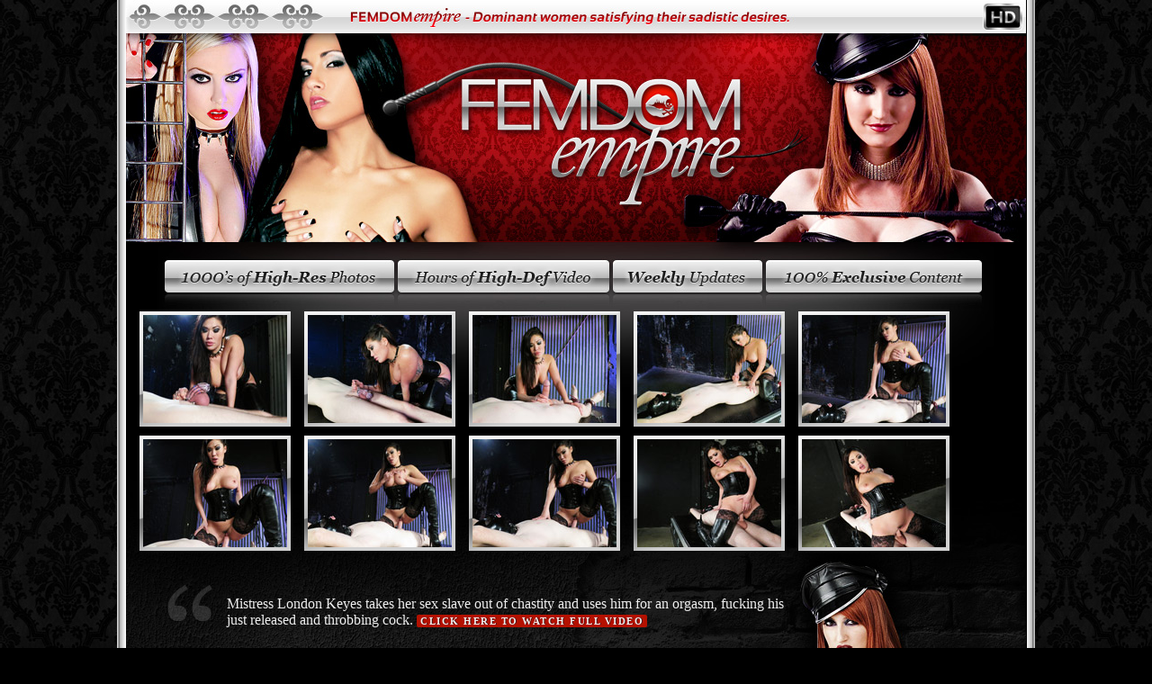

--- FILE ---
content_type: text/html; charset=UTF-8
request_url: http://promo.femdomempire.com/gallery/LondonSexSlave/?id=2346450
body_size: 1733
content:
<!DOCTYPE html PUBLIC "-//W3C//DTD XHTML 1.0 Transitional//EN" "http://www.w3.org/TR/xhtml1/DTD/xhtml1-transitional.dtd">
<html xmlns="http://www.w3.org/1999/xhtml">
<head>
<meta http-equiv="Content-Type" content="text/html; charset=utf-8" />
<title>Femdom Empire</title>
<style type="text/css">
<!--
body {
	background:#000 url(images/bg-body.jpg) repeat;
	color:#ededed;
	font:16px Georgia, "Times New Roman", Times, serif;
	margin:0;
	text-align:center;
}
#page {
	background:url(images/bg-page.gif) top center repeat-y;
	margin:0 auto;
	text-align:left;
	padding:0 10px;
	width:1000px;
}
#description {
	margin:0;
	padding:0 0 0 112px;
	width:635px;
}
a.red {
	background:#b41100;
	-webkit-border-radius:2px;
	-moz-border-radius:2px;
	border-radius:2px;
	color:#ededed;
	font-size:11px;
	font-weight:bold;
	letter-spacing:1.5px;
	padding:1px 4px;
	text-shadow:1px 0 0 #470700;
	text-transform:uppercase;
}
a.red:hover {
	color:#fff;
	text-decoration:none;
}
.thumbs {
	padding:5px 0 5px 15px;
	overflow:hidden;
}
.thumbs a {
	background:url(images/thumb-bg.png) top left no-repeat;
	display:block;
	float:left;
	height:120px;
	margin:0 15px 0 0;
	padding:4px;
	width:160px;
}
.thumbs a img {
	height:120px;
	width:160px;
}
a#enter {
	background:url(images/index_08.gif) top center no-repeat;
	display:block;
	height:130px;
	text-decoration:none;
	text-indent:-9999px;
	width:279px;
}
a#enter:hover {
	background-position:bottom center;
}
p#footer {
	color:#999;
	font:10px Tahoma, Geneva, sans-serif;
	text-align:center;
}
a { color:#fff; text-decoration:none; }
a:hover { text-decoration:underline; }
a img { border:none; }
.clear { clear:both; }
.hidden { text-indent:-9999px; }
-->
</style>
</head>
<body>
	<div id="page">
    <table border="0" cellpadding="0" cellspacing="0">
        <tr><td colspan="3" background="images/index_01.jpg" width="1000" height="37">
        		<div class="hidden">Femdom Empire - Dominant women satisfying their sadistic desires.</div>
            </td></tr>
        <tr><td colspan="3" background="images/index_02.jpg" width="1000" height="232">
        		<div class="hidden"><h1>Femdom Empire</h1></div>
            </td></tr>
        <tr><td colspan="3" background="images/index_03.jpg" width="1000" height="56">
        		<div class="hidden">1000's of High-Res Photos, Hours of High-Def Video, Weekly Updates, 100% Exclusive Content</div>
            </td></tr>
        <tr><td colspan="3" background="images/index_04.jpg" width="1000" height="308">
        		<div class="thumbs">
                	<!-- BEGIN Thumbs -->
                	<a href="01.jpg"><img src="thumbs/01.jpg" /></a>
                	<a href="02.jpg"><img src="thumbs/02.jpg" /></a>
                	<a href="03.jpg"><img src="thumbs/03.jpg" /></a>
                	<a href="04.jpg"><img src="thumbs/04.jpg" /></a>
                	<a href="05.jpg"><img src="thumbs/05.jpg" /></a>
                	<!-- BEGIN Thumbs -->
                </div>
        		<div class="thumbs">
                	<!-- BEGIN Thumbs -->
                	<a href="06.jpg"><img src="thumbs/06.jpg" /></a>
                	<a href="07.jpg"><img src="thumbs/07.jpg" /></a>
                	<a href="08.jpg"><img src="thumbs/08.jpg" /></a>
                	<a href="09.jpg"><img src="thumbs/09.jpg" /></a>
                	<a href="10.jpg"><img src="thumbs/10.jpg" /></a>
                	<!-- BEGIN Thumbs -->
                </div>
        	</td></tr>
        <tr><td colspan="3" background="images/index_05.jpg" width="1000" height="95">
        		<p id="description">Mistress London Keyes takes her sex slave out of chastity and uses him for an orgasm, fucking his just released and throbbing cock.  <a href="http://refer.ccbill.com/cgi-bin/clicks.cgi?CA=933697&PA=2346450&HTML=http://www.femdomempire.com/preview/" class="red">Click here to watch full video</a></p>
        	</td></tr>
        <tr><td colspan="3" background="images/index_06.jpg" width="1000" height="305">
        		<div class="thumbs">
                	<!-- BEGIN Thumbs -->
                	<a href="11.jpg"><img src="thumbs/11.jpg" /></a>
                	<a href="12.jpg"><img src="thumbs/12.jpg" /></a>
                	<a href="13.jpg"><img src="thumbs/13.jpg" /></a>
                	<!-- BEGIN Thumbs -->
                </div>
        		<div class="thumbs">
                	<!-- BEGIN Thumbs -->
                	<a href="14.jpg"><img src="thumbs/14.jpg" /></a>
                	<a href="15.jpg"><img src="thumbs/15.jpg" /></a>
                	<a href="16.jpg"><img src="thumbs/16.jpg" /></a>
                	<!-- BEGIN Thumbs -->
                </div>
        	</td></tr>
        <tr><td background="images/index_07.jpg" width="358" height="130">
        		<div class="hidden">Latex, Leather, Bondage, Corsets, Slave Training</div>
            </td>
            <td><a href="http://refer.ccbill.com/cgi-bin/clicks.cgi?CA=933697&PA=2346450&HTML=http://www.femdomempire.com/preview/" id="enter">More Videos</a></td>
            <td background="images/index_09.jpg" width="363" height="130">
        		<div class="hidden">Whips, Strap-ons, Fetishes, Punishments and More</div>
            </td></tr>
        <tr><td colspan="3" background="images/index_10.jpg" width="1000" height="97">
                <p id="footer"><a href="http://femdomempire.com/2257.html">18 U.S.C 2257 Record-Keeping Requirements Compliance Statement</a><br />
                All models appearing on this site are 18 or older. &copy; 2012 Alexia Solutions, All Rights Reserved</p>
            </td></tr>
    </table>
	</div>
</body>
</html>